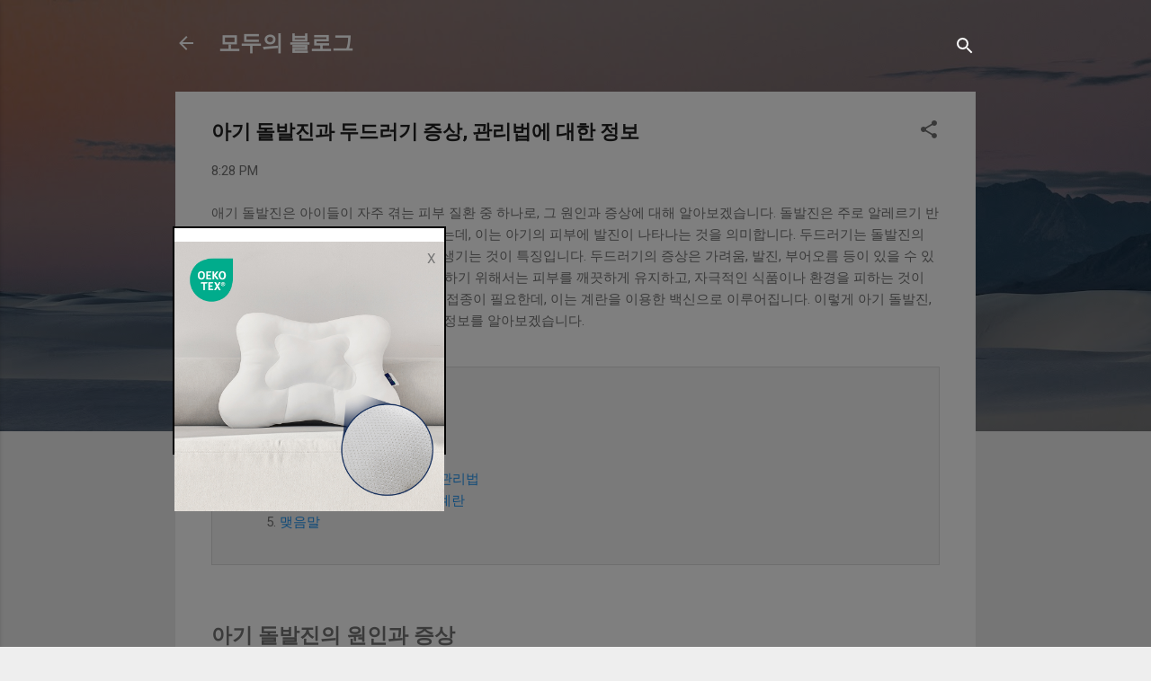

--- FILE ---
content_type: text/html; charset=utf-8
request_url: https://www.google.com/recaptcha/api2/aframe
body_size: 270
content:
<!DOCTYPE HTML><html><head><meta http-equiv="content-type" content="text/html; charset=UTF-8"></head><body><script nonce="K30SI49U9CbwLO_Wq0A3EA">/** Anti-fraud and anti-abuse applications only. See google.com/recaptcha */ try{var clients={'sodar':'https://pagead2.googlesyndication.com/pagead/sodar?'};window.addEventListener("message",function(a){try{if(a.source===window.parent){var b=JSON.parse(a.data);var c=clients[b['id']];if(c){var d=document.createElement('img');d.src=c+b['params']+'&rc='+(localStorage.getItem("rc::a")?sessionStorage.getItem("rc::b"):"");window.document.body.appendChild(d);sessionStorage.setItem("rc::e",parseInt(sessionStorage.getItem("rc::e")||0)+1);localStorage.setItem("rc::h",'1769320539563');}}}catch(b){}});window.parent.postMessage("_grecaptcha_ready", "*");}catch(b){}</script></body></html>

--- FILE ---
content_type: application/javascript; charset=utf-8
request_url: https://fundingchoicesmessages.google.com/f/AGSKWxWKBOqLfth60qLeUE5cWzyYmpYm2lUD6fC220c4BcmDNoEMzkP3kdSpD1ES7jEjX18mTgjkeAWT_QPSITFApbnO3pibRNkxSqCkIDiicfIscgMQtPzjRSgFRnQ7zjMZEUFNKyHgRQ==?fccs=W251bGwsbnVsbCxudWxsLG51bGwsbnVsbCxudWxsLFsxNzY5MzIwNTM4LDg1NzAwMDAwMF0sbnVsbCxudWxsLG51bGwsW251bGwsWzcsNl0sbnVsbCxudWxsLG51bGwsbnVsbCxudWxsLG51bGwsbnVsbCxudWxsLG51bGwsM10sImh0dHBzOi8vbW9kb28uYWxsbW9uZXl0aGluZ3MuY29tLzIwMjMvMDkvYmxvZy1wb3N0XzI1Lmh0bWwiLG51bGwsW1s4LCJrNjFQQmptazZPMCJdLFs5LCJlbi1VUyJdLFsxNiwiWzEsMSwxXSJdLFsyNiwiOSJdLFsxOSwiMiJdLFsxNywiWzBdIl0sWzI0LCIiXSxbMjUsIltbMzEwODIyNTNdXSJdLFsyOSwiZmFsc2UiXV1d
body_size: 126
content:
if (typeof __googlefc.fcKernelManager.run === 'function') {"use strict";this.default_ContributorServingResponseClientJs=this.default_ContributorServingResponseClientJs||{};(function(_){var window=this;
try{
var qp=function(a){this.A=_.t(a)};_.u(qp,_.J);var rp=function(a){this.A=_.t(a)};_.u(rp,_.J);rp.prototype.getWhitelistStatus=function(){return _.F(this,2)};var sp=function(a){this.A=_.t(a)};_.u(sp,_.J);var tp=_.ed(sp),up=function(a,b,c){this.B=a;this.j=_.A(b,qp,1);this.l=_.A(b,_.Pk,3);this.F=_.A(b,rp,4);a=this.B.location.hostname;this.D=_.Fg(this.j,2)&&_.O(this.j,2)!==""?_.O(this.j,2):a;a=new _.Qg(_.Qk(this.l));this.C=new _.dh(_.q.document,this.D,a);this.console=null;this.o=new _.mp(this.B,c,a)};
up.prototype.run=function(){if(_.O(this.j,3)){var a=this.C,b=_.O(this.j,3),c=_.fh(a),d=new _.Wg;b=_.hg(d,1,b);c=_.C(c,1,b);_.jh(a,c)}else _.gh(this.C,"FCNEC");_.op(this.o,_.A(this.l,_.De,1),this.l.getDefaultConsentRevocationText(),this.l.getDefaultConsentRevocationCloseText(),this.l.getDefaultConsentRevocationAttestationText(),this.D);_.pp(this.o,_.F(this.F,1),this.F.getWhitelistStatus());var e;a=(e=this.B.googlefc)==null?void 0:e.__executeManualDeployment;a!==void 0&&typeof a==="function"&&_.To(this.o.G,
"manualDeploymentApi")};var vp=function(){};vp.prototype.run=function(a,b,c){var d;return _.v(function(e){d=tp(b);(new up(a,d,c)).run();return e.return({})})};_.Tk(7,new vp);
}catch(e){_._DumpException(e)}
}).call(this,this.default_ContributorServingResponseClientJs);
// Google Inc.

//# sourceURL=/_/mss/boq-content-ads-contributor/_/js/k=boq-content-ads-contributor.ContributorServingResponseClientJs.en_US.k61PBjmk6O0.es5.O/d=1/exm=ad_blocking_detection_executable,kernel_loader,loader_js_executable/ed=1/rs=AJlcJMztj-kAdg6DB63MlSG3pP52LjSptg/m=cookie_refresh_executable
__googlefc.fcKernelManager.run('\x5b\x5b\x5b7,\x22\x5b\x5bnull,\\\x22allmoneythings.com\\\x22,\\\x22AKsRol_A6fjOK_xDf5q766Bwx_1vgjjwdtwSk-8QmFnCpt-g97tPi_FVACZ2lWIF0U6il0GDLiYUBjHD545sc5jqdOlyVyEJlKu-0Hoxig4QO4gkiVPdoMuKNfUNKbe7eKgyba2Li4RibPUK57T0n70vmpIlhki-bg\\\\u003d\\\\u003d\\\x22\x5d,null,\x5b\x5bnull,null,null,\\\x22https:\/\/fundingchoicesmessages.google.com\/f\/AGSKWxWhcHefzYtven9HnX2P4pnqVntacUKCr2UV6PxRZL0lQ8LgeqcZ2NDzoFYszJ1XLc5WcHV--9Y7lA2hUey81NGE-xwZXo1UECn-86SfuYaQq83_KAQBTEKzdaq6LoA7u7oqn7SnjA\\\\u003d\\\\u003d\\\x22\x5d,null,null,\x5bnull,null,null,\\\x22https:\/\/fundingchoicesmessages.google.com\/el\/AGSKWxV0kXRu8Uiwcrdq_07mP5dTszhCAY2K3zOi37K0F3iGbLNJIiOJEkQFAcRuhN9amH-046KCv0MPsoQNKFnd3eIFlANlk-EC-ymfjv0YKX86pD6cZb-42I6OdDb6M3Ne1C1nc6qQUA\\\\u003d\\\\u003d\\\x22\x5d,null,\x5bnull,\x5b7,6\x5d,null,null,null,null,null,null,null,null,null,3\x5d\x5d,\x5b2,1\x5d\x5d\x22\x5d\x5d,\x5bnull,null,null,\x22https:\/\/fundingchoicesmessages.google.com\/f\/AGSKWxXjAkJ9E-fib2-qKsWoX_O60ayx37Y-7MnOxRHLT0suVLlXUEPq_3ulU7Doa6CZHXi392LyRm3fQg-zRsNXbqKAQ53fZ4qUQDv-vj6EEISgXQJEbK0Wzv2riHqIrB_cQx9u4QMwLw\\u003d\\u003d\x22\x5d\x5d');}

--- FILE ---
content_type: application/javascript; charset=utf-8
request_url: https://fundingchoicesmessages.google.com/f/AGSKWxURaNlopeVrzkBnth518WxGtlmLhYuJum2fq2T61a24u9XCuvSG3RZCiKz9WGuTf2Bznguyy0ehb1ukTgnn8c0i3zjDRIWbfMQH5ofAAV-qe7SARzjVaz6KiCFCHjjVKtXmTWMJL5mY6rfh8nkA3ZOEBIn7B0vE7EL4Zgd_5CoWlknRp-SFFRcLKf0r/_/adsign._box_ad_-pagead-id./xxxmatch_/advertisingbanner1.
body_size: -1288
content:
window['ab7a5e86-91ac-459b-89ad-ba62ad2583d9'] = true;